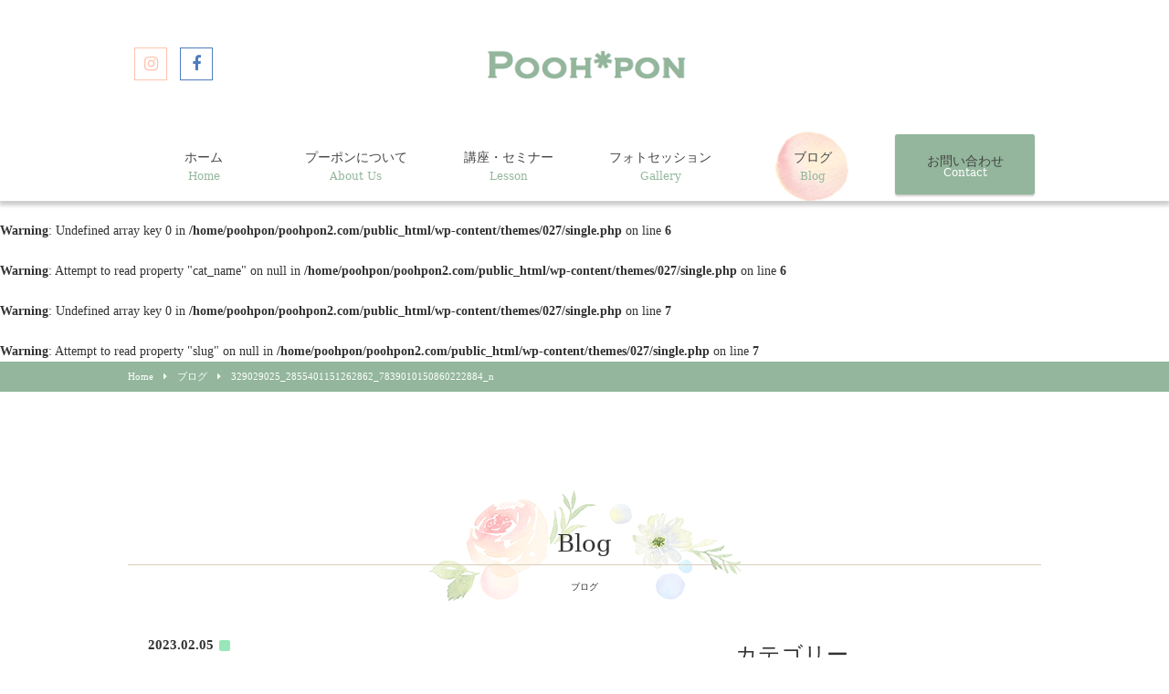

--- FILE ---
content_type: text/html; charset=UTF-8
request_url: https://poohpon2.com/photo-reading/329029025_2855401151262862_7839010150860222884_n/
body_size: 7637
content:
<!DOCTYPE html>
<html dir="ltr" lang="ja">
<head>
<meta charset="UTF-8">
	<meta name="viewport" content="width=1050">
	<meta name="format-detection" content="telephone=no">



<link rel="shortcut icon" href="https://poohpon2.com/wp-content/themes/027/favicon.png" />
<link rel="stylesheet" href="https://poohpon2.com/wp-content/themes/027/style.css" media="all">
<link href="https://fonts.google.com/specimen/Josefin+Slab" rel="stylesheet">
<link rel="stylesheet" href="https://maxcdn.bootstrapcdn.com/font-awesome/4.7.0/css/font-awesome.min.css">
<!--[if lt IE 9]>
<script src="https://poohpon2.com/wp-content/themes/027/js/html5.js"></script>
<script src="https://poohpon2.com/wp-content/themes/027/js/css3-mediaqueries.js"></script>
<![endif]-->
<script src="https://poohpon2.com/wp-content/themes/027/js/jquery.min.js"></script>
<script src="https://poohpon2.com/wp-content/themes/027/js/slick.min.js"></script>
<script src="https://poohpon2.com/wp-content/themes/027/js/iscroll.js"></script>
<script src="https://poohpon2.com/wp-content/themes/027/js/script.js"></script>
	<style>img:is([sizes="auto" i], [sizes^="auto," i]) { contain-intrinsic-size: 3000px 1500px }</style>
	
		<!-- All in One SEO 4.9.0 - aioseo.com -->
		<title>329029025_2855401151262862_7839010150860222884_n | Pooh*pon（プーポン）</title>
	<meta name="robots" content="max-snippet:-1, max-image-preview:large, max-video-preview:-1" />
	<meta name="author" content="poohpon"/>
	<link rel="canonical" href="https://poohpon2.com/photo-reading/329029025_2855401151262862_7839010150860222884_n/" />
	<meta name="generator" content="All in One SEO (AIOSEO) 4.9.0" />
		<meta property="og:locale" content="ja_JP" />
		<meta property="og:site_name" content="Pooh*pon（プーポン）" />
		<meta property="og:type" content="article" />
		<meta property="og:title" content="329029025_2855401151262862_7839010150860222884_n | Pooh*pon（プーポン）" />
		<meta property="og:url" content="https://poohpon2.com/photo-reading/329029025_2855401151262862_7839010150860222884_n/" />
		<meta property="og:image" content="https://poohpon2.com/wp-content/uploads/2019/02/0019_original.jpg" />
		<meta property="og:image:secure_url" content="https://poohpon2.com/wp-content/uploads/2019/02/0019_original.jpg" />
		<meta property="og:image:width" content="6936" />
		<meta property="og:image:height" content="4629" />
		<meta property="article:published_time" content="2023-02-05T04:40:47+00:00" />
		<meta property="article:modified_time" content="2023-02-05T04:40:47+00:00" />
		<meta name="twitter:card" content="summary" />
		<meta name="twitter:title" content="329029025_2855401151262862_7839010150860222884_n | Pooh*pon（プーポン）" />
		<meta name="twitter:image" content="https://poohpon2.com/wp-content/uploads/2019/02/0019_original.jpg" />
		<script type="application/ld+json" class="aioseo-schema">
			{"@context":"https:\/\/schema.org","@graph":[{"@type":"BreadcrumbList","@id":"https:\/\/poohpon2.com\/photo-reading\/329029025_2855401151262862_7839010150860222884_n\/#breadcrumblist","itemListElement":[{"@type":"ListItem","@id":"https:\/\/poohpon2.com#listItem","position":1,"name":"\u30db\u30fc\u30e0","item":"https:\/\/poohpon2.com","nextItem":{"@type":"ListItem","@id":"https:\/\/poohpon2.com\/photo-reading\/329029025_2855401151262862_7839010150860222884_n\/#listItem","name":"329029025_2855401151262862_7839010150860222884_n"}},{"@type":"ListItem","@id":"https:\/\/poohpon2.com\/photo-reading\/329029025_2855401151262862_7839010150860222884_n\/#listItem","position":2,"name":"329029025_2855401151262862_7839010150860222884_n","previousItem":{"@type":"ListItem","@id":"https:\/\/poohpon2.com#listItem","name":"\u30db\u30fc\u30e0"}}]},{"@type":"ItemPage","@id":"https:\/\/poohpon2.com\/photo-reading\/329029025_2855401151262862_7839010150860222884_n\/#itempage","url":"https:\/\/poohpon2.com\/photo-reading\/329029025_2855401151262862_7839010150860222884_n\/","name":"329029025_2855401151262862_7839010150860222884_n | Pooh*pon\uff08\u30d7\u30fc\u30dd\u30f3\uff09","inLanguage":"ja","isPartOf":{"@id":"https:\/\/poohpon2.com\/#website"},"breadcrumb":{"@id":"https:\/\/poohpon2.com\/photo-reading\/329029025_2855401151262862_7839010150860222884_n\/#breadcrumblist"},"author":{"@id":"https:\/\/poohpon2.com\/author\/poohpon\/#author"},"creator":{"@id":"https:\/\/poohpon2.com\/author\/poohpon\/#author"},"datePublished":"2023-02-05T13:40:47+09:00","dateModified":"2023-02-05T13:40:47+09:00"},{"@type":"Organization","@id":"https:\/\/poohpon2.com\/#organization","name":"Pooh*pon\uff08\u30d7\u30fc\u30dd\u30f3\uff09","url":"https:\/\/poohpon2.com\/"},{"@type":"Person","@id":"https:\/\/poohpon2.com\/author\/poohpon\/#author","url":"https:\/\/poohpon2.com\/author\/poohpon\/","name":"poohpon","image":{"@type":"ImageObject","@id":"https:\/\/poohpon2.com\/photo-reading\/329029025_2855401151262862_7839010150860222884_n\/#authorImage","url":"https:\/\/secure.gravatar.com\/avatar\/51196ba2fccb3b450480535d28907bf27e4320d483078c3fd52addbee0434341?s=96&d=mm&r=g","width":96,"height":96,"caption":"poohpon"}},{"@type":"WebSite","@id":"https:\/\/poohpon2.com\/#website","url":"https:\/\/poohpon2.com\/","name":"Pooh*pon\uff08\u30d7\u30fc\u30dd\u30f3\uff09","inLanguage":"ja","publisher":{"@id":"https:\/\/poohpon2.com\/#organization"}}]}
		</script>
		<!-- All in One SEO -->

<link rel='stylesheet' id='sbi_styles-css' href='https://poohpon2.com/wp-content/plugins/instagram-feed/css/sbi-styles.min.css?ver=6.10.0' type='text/css' media='all' />
<link rel='stylesheet' id='wp-block-library-css' href='https://poohpon2.com/wp-includes/css/dist/block-library/style.min.css?ver=6.8.3' type='text/css' media='all' />
<style id='classic-theme-styles-inline-css' type='text/css'>
/*! This file is auto-generated */
.wp-block-button__link{color:#fff;background-color:#32373c;border-radius:9999px;box-shadow:none;text-decoration:none;padding:calc(.667em + 2px) calc(1.333em + 2px);font-size:1.125em}.wp-block-file__button{background:#32373c;color:#fff;text-decoration:none}
</style>
<link rel='stylesheet' id='aioseo/css/src/vue/standalone/blocks/table-of-contents/global.scss-css' href='https://poohpon2.com/wp-content/plugins/all-in-one-seo-pack/dist/Lite/assets/css/table-of-contents/global.e90f6d47.css?ver=4.9.0' type='text/css' media='all' />
<style id='global-styles-inline-css' type='text/css'>
:root{--wp--preset--aspect-ratio--square: 1;--wp--preset--aspect-ratio--4-3: 4/3;--wp--preset--aspect-ratio--3-4: 3/4;--wp--preset--aspect-ratio--3-2: 3/2;--wp--preset--aspect-ratio--2-3: 2/3;--wp--preset--aspect-ratio--16-9: 16/9;--wp--preset--aspect-ratio--9-16: 9/16;--wp--preset--color--black: #000000;--wp--preset--color--cyan-bluish-gray: #abb8c3;--wp--preset--color--white: #ffffff;--wp--preset--color--pale-pink: #f78da7;--wp--preset--color--vivid-red: #cf2e2e;--wp--preset--color--luminous-vivid-orange: #ff6900;--wp--preset--color--luminous-vivid-amber: #fcb900;--wp--preset--color--light-green-cyan: #7bdcb5;--wp--preset--color--vivid-green-cyan: #00d084;--wp--preset--color--pale-cyan-blue: #8ed1fc;--wp--preset--color--vivid-cyan-blue: #0693e3;--wp--preset--color--vivid-purple: #9b51e0;--wp--preset--gradient--vivid-cyan-blue-to-vivid-purple: linear-gradient(135deg,rgba(6,147,227,1) 0%,rgb(155,81,224) 100%);--wp--preset--gradient--light-green-cyan-to-vivid-green-cyan: linear-gradient(135deg,rgb(122,220,180) 0%,rgb(0,208,130) 100%);--wp--preset--gradient--luminous-vivid-amber-to-luminous-vivid-orange: linear-gradient(135deg,rgba(252,185,0,1) 0%,rgba(255,105,0,1) 100%);--wp--preset--gradient--luminous-vivid-orange-to-vivid-red: linear-gradient(135deg,rgba(255,105,0,1) 0%,rgb(207,46,46) 100%);--wp--preset--gradient--very-light-gray-to-cyan-bluish-gray: linear-gradient(135deg,rgb(238,238,238) 0%,rgb(169,184,195) 100%);--wp--preset--gradient--cool-to-warm-spectrum: linear-gradient(135deg,rgb(74,234,220) 0%,rgb(151,120,209) 20%,rgb(207,42,186) 40%,rgb(238,44,130) 60%,rgb(251,105,98) 80%,rgb(254,248,76) 100%);--wp--preset--gradient--blush-light-purple: linear-gradient(135deg,rgb(255,206,236) 0%,rgb(152,150,240) 100%);--wp--preset--gradient--blush-bordeaux: linear-gradient(135deg,rgb(254,205,165) 0%,rgb(254,45,45) 50%,rgb(107,0,62) 100%);--wp--preset--gradient--luminous-dusk: linear-gradient(135deg,rgb(255,203,112) 0%,rgb(199,81,192) 50%,rgb(65,88,208) 100%);--wp--preset--gradient--pale-ocean: linear-gradient(135deg,rgb(255,245,203) 0%,rgb(182,227,212) 50%,rgb(51,167,181) 100%);--wp--preset--gradient--electric-grass: linear-gradient(135deg,rgb(202,248,128) 0%,rgb(113,206,126) 100%);--wp--preset--gradient--midnight: linear-gradient(135deg,rgb(2,3,129) 0%,rgb(40,116,252) 100%);--wp--preset--font-size--small: 13px;--wp--preset--font-size--medium: 20px;--wp--preset--font-size--large: 36px;--wp--preset--font-size--x-large: 42px;--wp--preset--spacing--20: 0.44rem;--wp--preset--spacing--30: 0.67rem;--wp--preset--spacing--40: 1rem;--wp--preset--spacing--50: 1.5rem;--wp--preset--spacing--60: 2.25rem;--wp--preset--spacing--70: 3.38rem;--wp--preset--spacing--80: 5.06rem;--wp--preset--shadow--natural: 6px 6px 9px rgba(0, 0, 0, 0.2);--wp--preset--shadow--deep: 12px 12px 50px rgba(0, 0, 0, 0.4);--wp--preset--shadow--sharp: 6px 6px 0px rgba(0, 0, 0, 0.2);--wp--preset--shadow--outlined: 6px 6px 0px -3px rgba(255, 255, 255, 1), 6px 6px rgba(0, 0, 0, 1);--wp--preset--shadow--crisp: 6px 6px 0px rgba(0, 0, 0, 1);}:where(.is-layout-flex){gap: 0.5em;}:where(.is-layout-grid){gap: 0.5em;}body .is-layout-flex{display: flex;}.is-layout-flex{flex-wrap: wrap;align-items: center;}.is-layout-flex > :is(*, div){margin: 0;}body .is-layout-grid{display: grid;}.is-layout-grid > :is(*, div){margin: 0;}:where(.wp-block-columns.is-layout-flex){gap: 2em;}:where(.wp-block-columns.is-layout-grid){gap: 2em;}:where(.wp-block-post-template.is-layout-flex){gap: 1.25em;}:where(.wp-block-post-template.is-layout-grid){gap: 1.25em;}.has-black-color{color: var(--wp--preset--color--black) !important;}.has-cyan-bluish-gray-color{color: var(--wp--preset--color--cyan-bluish-gray) !important;}.has-white-color{color: var(--wp--preset--color--white) !important;}.has-pale-pink-color{color: var(--wp--preset--color--pale-pink) !important;}.has-vivid-red-color{color: var(--wp--preset--color--vivid-red) !important;}.has-luminous-vivid-orange-color{color: var(--wp--preset--color--luminous-vivid-orange) !important;}.has-luminous-vivid-amber-color{color: var(--wp--preset--color--luminous-vivid-amber) !important;}.has-light-green-cyan-color{color: var(--wp--preset--color--light-green-cyan) !important;}.has-vivid-green-cyan-color{color: var(--wp--preset--color--vivid-green-cyan) !important;}.has-pale-cyan-blue-color{color: var(--wp--preset--color--pale-cyan-blue) !important;}.has-vivid-cyan-blue-color{color: var(--wp--preset--color--vivid-cyan-blue) !important;}.has-vivid-purple-color{color: var(--wp--preset--color--vivid-purple) !important;}.has-black-background-color{background-color: var(--wp--preset--color--black) !important;}.has-cyan-bluish-gray-background-color{background-color: var(--wp--preset--color--cyan-bluish-gray) !important;}.has-white-background-color{background-color: var(--wp--preset--color--white) !important;}.has-pale-pink-background-color{background-color: var(--wp--preset--color--pale-pink) !important;}.has-vivid-red-background-color{background-color: var(--wp--preset--color--vivid-red) !important;}.has-luminous-vivid-orange-background-color{background-color: var(--wp--preset--color--luminous-vivid-orange) !important;}.has-luminous-vivid-amber-background-color{background-color: var(--wp--preset--color--luminous-vivid-amber) !important;}.has-light-green-cyan-background-color{background-color: var(--wp--preset--color--light-green-cyan) !important;}.has-vivid-green-cyan-background-color{background-color: var(--wp--preset--color--vivid-green-cyan) !important;}.has-pale-cyan-blue-background-color{background-color: var(--wp--preset--color--pale-cyan-blue) !important;}.has-vivid-cyan-blue-background-color{background-color: var(--wp--preset--color--vivid-cyan-blue) !important;}.has-vivid-purple-background-color{background-color: var(--wp--preset--color--vivid-purple) !important;}.has-black-border-color{border-color: var(--wp--preset--color--black) !important;}.has-cyan-bluish-gray-border-color{border-color: var(--wp--preset--color--cyan-bluish-gray) !important;}.has-white-border-color{border-color: var(--wp--preset--color--white) !important;}.has-pale-pink-border-color{border-color: var(--wp--preset--color--pale-pink) !important;}.has-vivid-red-border-color{border-color: var(--wp--preset--color--vivid-red) !important;}.has-luminous-vivid-orange-border-color{border-color: var(--wp--preset--color--luminous-vivid-orange) !important;}.has-luminous-vivid-amber-border-color{border-color: var(--wp--preset--color--luminous-vivid-amber) !important;}.has-light-green-cyan-border-color{border-color: var(--wp--preset--color--light-green-cyan) !important;}.has-vivid-green-cyan-border-color{border-color: var(--wp--preset--color--vivid-green-cyan) !important;}.has-pale-cyan-blue-border-color{border-color: var(--wp--preset--color--pale-cyan-blue) !important;}.has-vivid-cyan-blue-border-color{border-color: var(--wp--preset--color--vivid-cyan-blue) !important;}.has-vivid-purple-border-color{border-color: var(--wp--preset--color--vivid-purple) !important;}.has-vivid-cyan-blue-to-vivid-purple-gradient-background{background: var(--wp--preset--gradient--vivid-cyan-blue-to-vivid-purple) !important;}.has-light-green-cyan-to-vivid-green-cyan-gradient-background{background: var(--wp--preset--gradient--light-green-cyan-to-vivid-green-cyan) !important;}.has-luminous-vivid-amber-to-luminous-vivid-orange-gradient-background{background: var(--wp--preset--gradient--luminous-vivid-amber-to-luminous-vivid-orange) !important;}.has-luminous-vivid-orange-to-vivid-red-gradient-background{background: var(--wp--preset--gradient--luminous-vivid-orange-to-vivid-red) !important;}.has-very-light-gray-to-cyan-bluish-gray-gradient-background{background: var(--wp--preset--gradient--very-light-gray-to-cyan-bluish-gray) !important;}.has-cool-to-warm-spectrum-gradient-background{background: var(--wp--preset--gradient--cool-to-warm-spectrum) !important;}.has-blush-light-purple-gradient-background{background: var(--wp--preset--gradient--blush-light-purple) !important;}.has-blush-bordeaux-gradient-background{background: var(--wp--preset--gradient--blush-bordeaux) !important;}.has-luminous-dusk-gradient-background{background: var(--wp--preset--gradient--luminous-dusk) !important;}.has-pale-ocean-gradient-background{background: var(--wp--preset--gradient--pale-ocean) !important;}.has-electric-grass-gradient-background{background: var(--wp--preset--gradient--electric-grass) !important;}.has-midnight-gradient-background{background: var(--wp--preset--gradient--midnight) !important;}.has-small-font-size{font-size: var(--wp--preset--font-size--small) !important;}.has-medium-font-size{font-size: var(--wp--preset--font-size--medium) !important;}.has-large-font-size{font-size: var(--wp--preset--font-size--large) !important;}.has-x-large-font-size{font-size: var(--wp--preset--font-size--x-large) !important;}
:where(.wp-block-post-template.is-layout-flex){gap: 1.25em;}:where(.wp-block-post-template.is-layout-grid){gap: 1.25em;}
:where(.wp-block-columns.is-layout-flex){gap: 2em;}:where(.wp-block-columns.is-layout-grid){gap: 2em;}
:root :where(.wp-block-pullquote){font-size: 1.5em;line-height: 1.6;}
</style>
<link rel='stylesheet' id='wp-pagenavi-css' href='https://poohpon2.com/wp-content/plugins/wp-pagenavi/pagenavi-css.css?ver=2.70' type='text/css' media='all' />
<link rel="https://api.w.org/" href="https://poohpon2.com/wp-json/" /><link rel="alternate" title="JSON" type="application/json" href="https://poohpon2.com/wp-json/wp/v2/media/4184" /><link rel="alternate" title="oEmbed (JSON)" type="application/json+oembed" href="https://poohpon2.com/wp-json/oembed/1.0/embed?url=https%3A%2F%2Fpoohpon2.com%2Fphoto-reading%2F329029025_2855401151262862_7839010150860222884_n%2F" />
<link rel="alternate" title="oEmbed (XML)" type="text/xml+oembed" href="https://poohpon2.com/wp-json/oembed/1.0/embed?url=https%3A%2F%2Fpoohpon2.com%2Fphoto-reading%2F329029025_2855401151262862_7839010150860222884_n%2F&#038;format=xml" />
<style type="text/css">.recentcomments a{display:inline !important;padding:0 !important;margin:0 !important;}</style>		<style type="text/css" id="wp-custom-css">
			h4 {

	border-bottom: solid 3px #ffcccc;
 position: relative;
font-size:1.1em
}

h4:after {
  position: absolute;
  content: " ";
  display: block;
  border-bottom: solid 3px #ffa8a8;
  bottom: -3px;
  width: 20%;
}

h5 {
  padding: 0.25em 0.5em;/*上下 左右の余白*/
  color: #494949;/*文字色*/
  background: transparent;/*背景透明に*/
  border-left: solid 5px #94b59d;/*左線*/
	font-size: 1.0em
}
		</style>
		</head>
<body>

<header class="">
	<section class="head pc">
		<article class="f_box f_h_sb f_center">
			<div class="social f_box f_h_sa">
				<a href="https://www.instagram.com/okanorip/" target="blank" class="f_cc"><i class="fa fa-instagram" aria-hidden="true"></i></a>
				<a href="https://www.facebook.com/noriko.okada.3158" target="blank" class="f_cc"><i class="fa fa-facebook" aria-hidden="true"></i></a>
			</div>
			<div class="logo f_cc">
				<h1><a href="https://poohpon2.com/"><img src="https://poohpon2.com/wp-content/themes/027/img/common/logo_header.png" alt="Pooh*pon"/></a></h1>
				<!-- SP用のロゴ 別途あり -->
			</div>
			<div class="guide f_box f_end f_column">
<!--
				<p class="open"></p>
				<p class="tel min f_box f_center"><img src="https://poohpon2.com/wp-content/themes/027/img/icon/tel.png" width="30" alt="Pooh*pon"/></p>
-->
			</div>
		</article>
	</section>
	<section class="gf navigation f_box">
		<nav class="menu trans">
			<div class="navi">
				<section class="sp">
									</section>
<div>
					<a href="https://poohpon2.com/" class=""><span>ホーム</span><br><i class="fa fa-caret-right" aria-hidden="true"></i>Home</a>
					<a href="https://poohpon2.com/about/" class=""><span>プーポンについて</span><br><i class="fa fa-caret-right" aria-hidden="true"></i>About Us</a>
					<a href="https://poohpon2.com/lesson/" class=""><span>講座・セミナー</span><br><i class="fa fa-caret-right" aria-hidden="true"></i>Lesson</a>
					<a href="https://poohpon2.com/gallery/" class=""><span>フォトセッション</span><br><i class="fa fa-caret-right" aria-hidden="true"></i>Gallery</a>
					<a href="https://poohpon2.com/blog/" class="active"><span>ブログ</span><br><i class="fa fa-caret-right" aria-hidden="true"></i>Blog</a>
					<div><a href="https://poohpon2.com/contact/" class="btn main header"><span>お問い合わせ</span><br><i class="fa fa-caret-right" aria-hidden="true"></i>Contact</a></div>

				</div>
				<section class="sp">
					<p class="social f_box f_h_sb ma">
						<a href="https://www.instagram.com/okanorip/" target="blank" class="f_cc"><i class="fa fa-instagram" aria-hidden="true"></i></a>
						<a href="https://www.facebook.com/noriko.okada.3158" target="blank" class="f_cc"><i class="fa fa-facebook" aria-hidden="true"></i></a>
					</p>
				</section>
			</div>
		</nav>
	</section>
	<section class="sp navi">
		<nav>
			<div class="f_box f_h_sb f_center">
				<!-- SP header用のロゴ -->
				<h1 id="logo"><a href="https://poohpon2.com/"><img src="https://poohpon2.com/wp-content/themes/027/img/common/logo_sp.png" alt="Pooh*pon"/></a></h1>
				<!--					<a href="tel:03-5990-5309" class="tel f_cc"><i class="fa fa-phone" aria-hidden="true"></i></a>
				
				-->
				<div class="toggle  f_cc">
					<button class="hamburger hamburger--spin" type="button" id="toggle">
						<span class="hamburger-box">
							<span class="hamburger-inner"></span>
						</span>
					</button>
				</div>
			</div>
		</nav>
	</section>
</header><main>
<br />
<b>Warning</b>:  Undefined array key 0 in <b>/home/poohpon/poohpon2.com/public_html/wp-content/themes/027/single.php</b> on line <b>6</b><br />
<br />
<b>Warning</b>:  Attempt to read property "cat_name" on null in <b>/home/poohpon/poohpon2.com/public_html/wp-content/themes/027/single.php</b> on line <b>6</b><br />
<br />
<b>Warning</b>:  Undefined array key 0 in <b>/home/poohpon/poohpon2.com/public_html/wp-content/themes/027/single.php</b> on line <b>7</b><br />
<br />
<b>Warning</b>:  Attempt to read property "slug" on null in <b>/home/poohpon/poohpon2.com/public_html/wp-content/themes/027/single.php</b> on line <b>7</b><br />
<nav id="bread">
	<ol class="f_box f_center f_h_start">
		<li class="f_box"><a href="https://poohpon2.com/">Home</a></li>
		<li><a href="https://poohpon2.com/blog/">ブログ</a></li>
		<li>329029025_2855401151262862_7839010150860222884_n</li>
	</ol>
</nav>
<section id="post" class="single">
	<article class="scroll" data-type="up">
	<h2 class="gf title">Blog<hr><span>ブログ</span></h2>
	</article>
	<article class="f_box f_h_sa f_wrap">
		<div class="col w60 scroll" data-type="up">

			<p class="f_box f_center">
				<span class="date min">2023.02.05</span><span class="category"></span>
			</p>
			<h1 class="tl ">329029025_2855401151262862_7839010150860222884_n</h1>
			<div class="content">
									
			<!-- SEOブログ記事テンプレート -->
			<style>
.tableTtl {
	font-size:18px;
	font-weight:bold;
	margin-bottom:1em;
	margin-top:3em;
}

.tableContents {
	padding:15px;
	background:#eee;
	margin-bottom:30px;
}

.tableContents li {
	margin-bottom:15px;
}

.tableContents li:last-child {
	margin-bottom:0;
}

.tableContents li a {
	text-decoration:underline;
	font-size:14px;
}

.tableContents li a:hover {
	text-decoration:none;
}

.seoTtl01 {
	font-size:20px;
	border-bottom:1px solid #ccc;
	margin-bottom:1em;
	margin-top:3em;
	font-weight:bold;
	text-align:left;
}

.seoTtl02 {
	padding:10px;
	background:#eee;
	margin-bottom:1em;
	font-weight:bold;
	margin-top:1.5em;
	text-align:left;
}
.seoImg {
	margin-bottom:1em;
	max-width:100%;
	height:auto;
}

.seoLinks {
	margin-top:0.5em;
	margin-bottom:2em;
}

.seoLinks a {
	text-decoration:underline;
}

.seoLinks a:hover {
	text-decoration:none;
	font-weight:bold;
}

.seoText {
	word-break: normal;
	word-wrap: break-word;
	line-height:2;
	font-size:14px;
	margin-bottom:1.5em;
}

.seoBlockH3 {
	padding-left:2.5em;
}

#seoAnchor {
	padding-top:100px;
	margin-top:-100px;
}

@media screen and (max-width: 770px) {
	.tableTtl {
	font-size:16px;
	}
	
	.tableContents li a {
	font-size:13px;
	}

	.seoTtl01 {
	font-size:16px;
	}
	
	.seoText {
	word-break: normal;
	word-wrap: break-word;
	line-height:2;
	font-size:14px;
}

	.seoBlockH3 {
	padding-left:2em;
	}
}
</style>





			<!-- SEOブログ記事テンプレート -->
			
			
			</div>

			<div class="single_paging f_box f_h_sb">
							
										&nbsp;
			
						</div>
			<div class="blank"></div>
			<div class="f_box f_h_center">
				<a href="https://poohpon2.com/blog/" class="btn main"><i class="fa fa-chevron-circle-left" aria-hidden="true"></i> 一覧へ戻る</a>
			</div>
			<div class="blank"></div>
		</div>
		<div class="side col w30l scroll" data-type="up">
			<div id="category">
				<h3 class="min">カテゴリー</h3>
<ul>


<li><a href="https://poohpon2.com/category/%e3%81%8a%e4%bb%95%e4%ba%8b/">お仕事サポート</a></li>
<li><a href="https://poohpon2.com/category/photo/">フォトセッション</a></li>
<li><a href="https://poohpon2.com/category/blog/">ブログ</a></li>
<li><a href="https://poohpon2.com/category/mail/">メールセミナー</a></li>
<li><a href="https://poohpon2.com/category/%e8%87%aa%e7%84%b6%e7%99%82%e6%b3%95/">自然療法</a></li>
<li><a href="https://poohpon2.com/category/lesson/">講座</a></li>
</ul>			</div>
			<div id="recent">
				<h3 class="min">新着記事</h3>
<ul>
		<li>
		<a href="https://poohpon2.com/ols/" class="f_box">
			<figure class="rad"><img width="150" height="101" src="https://poohpon2.com/wp-content/uploads/2023/03/42b466bf55af3b6e68cf0411baf8ccac.png" class="attachment-150x350 size-150x350 wp-post-image" alt="" decoding="async" loading="lazy" srcset="https://poohpon2.com/wp-content/uploads/2023/03/42b466bf55af3b6e68cf0411baf8ccac.png 800w, https://poohpon2.com/wp-content/uploads/2023/03/42b466bf55af3b6e68cf0411baf8ccac-300x203.png 300w, https://poohpon2.com/wp-content/uploads/2023/03/42b466bf55af3b6e68cf0411baf8ccac-768x518.png 768w, https://poohpon2.com/wp-content/uploads/2023/03/42b466bf55af3b6e68cf0411baf8ccac-350x236.png 350w" sizes="auto, (max-width: 150px) 100vw, 150px" /></figure>
			<div>
				<p class="f_box f_center"><span  class="date min">2025.09.22</span><span  class="category">メールセミナー</span></p>
				<p>【９月割引募集】薬に頼らず治る体を作る・食と体と心のオンラインスクール</p>
			</div>
		</a>
	</li>
		<li>
		<a href="https://poohpon2.com/freeseminar/" class="f_box">
			<figure class="rad"><img width="150" height="79" src="https://poohpon2.com/wp-content/uploads/2025/07/9ca63e8ca8847dedfd97dcf098e7a3e8.jpg" class="attachment-150x350 size-150x350 wp-post-image" alt="" decoding="async" loading="lazy" srcset="https://poohpon2.com/wp-content/uploads/2025/07/9ca63e8ca8847dedfd97dcf098e7a3e8.jpg 1200w, https://poohpon2.com/wp-content/uploads/2025/07/9ca63e8ca8847dedfd97dcf098e7a3e8-300x158.jpg 300w, https://poohpon2.com/wp-content/uploads/2025/07/9ca63e8ca8847dedfd97dcf098e7a3e8-1024x538.jpg 1024w, https://poohpon2.com/wp-content/uploads/2025/07/9ca63e8ca8847dedfd97dcf098e7a3e8-768x403.jpg 768w, https://poohpon2.com/wp-content/uploads/2025/07/9ca63e8ca8847dedfd97dcf098e7a3e8-350x184.jpg 350w" sizes="auto, (max-width: 150px) 100vw, 150px" /></figure>
			<div>
				<p class="f_box f_center"><span  class="date min">2025.07.14</span><span  class="category">ブログ</span></p>
				<p>今すぐできる＊体を変える食べ方７つのポイント無料メール講座</p>
			</div>
		</a>
	</li>
		<li>
		<a href="https://poohpon2.com/writing/" class="f_box">
			<figure class="rad"><img src="https://poohpon2.com/wp-content/uploads/2025/03/8958331c-f9df-47d7-81a2-e92dded10349-e1743300132874.jpg" alt="【お仕事】ライティング指導" width="150"/></figure>
			<div>
				<p class="f_box f_center"><span  class="date min">2025.03.30</span><span  class="category">ブログ</span></p>
				<p>【お仕事】ライティング指導</p>
			</div>
		</a>
	</li>
		</ul>
<a href="https://poohpon2.com/blog/" class="btn main l">新着記事一覧を見る&nbsp;<img src="https://poohpon2.com/wp-content/themes/027/img/common/arrow.png" alt="治療院" /></a>
<br>			</div>
			<div id="archive">
				<h3 class="min">アーカイブ</h3>
<ul class="min">
	<li><a href='https://poohpon2.com/2025/09/'>2025.09</a></li>
	<li><a href='https://poohpon2.com/2025/07/'>2025.07</a></li>
	<li><a href='https://poohpon2.com/2025/03/'>2025.03</a></li>
	<li><a href='https://poohpon2.com/2025/02/'>2025.02</a></li>
	<li><a href='https://poohpon2.com/2025/01/'>2025.01</a></li>
</ul>			</div>
			<div id="search">
				<!-- 検索バー -->
				<form role="search" method="get" id="searchform" action="https://poohpon2.com/" >
<input type="text" value="" name="s" class="s got" placeholder="ブログ内を検索する" />
<input type="submit" class="searchsubmit" value="検索" />
</form>			</div>
		</div>
	</article>
</section>
</main>
<a href="#toTop" class="toTop"><img src="https://poohpon2.com/wp-content/themes/027/img/common/to_top.png"  alt="Pooh*pon"/></a>
<section id="cta" class="np">
<section class="np cta f_box f_wrap">
	<div class="tel f_box f_h_end">
		<a href="" class="bg f_cc">
			<div>

	<!--
				<span>お電話でのお問い合わせ</span>
				<h3 class="min f_box f_center f_h_center"><img src="/img/icon/tel.png" width="30" alt="Pooh*pon"/>&nbsp;</h3>
-->

			</div>
		</a>
	</div>
	<div class="web">
		<a href="https://poohpon2.com/contact/" class=" f_cc">
			<div>
				<span>メールでのお問い合わせ</span>
				<h3 class="gf tc">Contact <span>≫</span></h3>
			</div>
		</a>
	</div>
</section></section>
<footer>
	<section class="np">
		<article class="f_box f_h_sb f_center">
			<div class="tl pc">
				<h2 class="logo gf"><img src="https://poohpon2.com/wp-content/themes/027/img/common/logo_footer.png" alt="Pooh*pon"/></h2>
			</div>
			<nav class="menu gf f_box f_h_center f_wrap">
				<a href="https://poohpon2.com/"><i class="fa fa-caret-right" aria-hidden="true"></i>ホーム</a>
				<a href="https://poohpon2.com/about/"><i class="fa fa-caret-right" aria-hidden="true"></i>プーポンについて</a>
				<a href="https://poohpon2.com/lesson/"><i class="fa fa-caret-right" aria-hidden="true"></i>講座・セミナー</a>
				<a href="https://poohpon2.com/gallery/"><i class="fa fa-caret-right" aria-hidden="true"></i>フォトセッション</a>
				<a href="https://poohpon2.com/blog/"><i class="fa fa-caret-right" aria-hidden="true"></i>ブログ</a>
        <a href="https://poohpon2.com/tokutei/"><i class="fa fa-caret-right" aria-hidden="true"></i>特定商取引に基づく表記</a>
				<a href="https://poohpon2.com/contact/"><i class="fa fa-caret-right" aria-hidden="true"></i>お問い合わせ</a>
			</nav>
		</article>
		<article class="f_box f_h_sb">
			<address class="pc">
			</address>
			<div class="social f_box f_h_sa f_end">
				<a href="https://www.instagram.com/okanorip/" target="blank" class="f_cc"><i class="fa fa-instagram" aria-hidden="true"></i></a>
				<a href="https://www.facebook.com/noriko.okada.3158" target="blank" class="f_cc"><i class="fa fa-facebook" aria-hidden="true"></i></a>
			</div>
		</article>
	<p class="copy">&copy; Pooh*pon/岡田のりこ</p>
	</section>
</footer>
<script type="speculationrules">
{"prefetch":[{"source":"document","where":{"and":[{"href_matches":"\/*"},{"not":{"href_matches":["\/wp-*.php","\/wp-admin\/*","\/wp-content\/uploads\/*","\/wp-content\/*","\/wp-content\/plugins\/*","\/wp-content\/themes\/027\/*","\/*\\?(.+)"]}},{"not":{"selector_matches":"a[rel~=\"nofollow\"]"}},{"not":{"selector_matches":".no-prefetch, .no-prefetch a"}}]},"eagerness":"conservative"}]}
</script>
<!-- Instagram Feed JS -->
<script type="text/javascript">
var sbiajaxurl = "https://poohpon2.com/wp-admin/admin-ajax.php";
</script>
<script type="module"  src="https://poohpon2.com/wp-content/plugins/all-in-one-seo-pack/dist/Lite/assets/table-of-contents.95d0dfce.js?ver=4.9.0" id="aioseo/js/src/vue/standalone/blocks/table-of-contents/frontend.js-js"></script>
</body>
</html>

--- FILE ---
content_type: application/javascript
request_url: https://poohpon2.com/wp-content/themes/027/js/script.js
body_size: 1747
content:
//*************************************************
//	Window Setting
//*************************************************
	var	ua = navigator.userAgent;

// PC/Tablet/mobile Check
		var windowCheck = function() {
			if (ua.indexOf('iPhone') > 0 || ua.indexOf('iPod') > 0 || ua.indexOf('Android') > 0 && ua.indexOf('Mobile') > 0) {
				return false;
			} else if (ua.indexOf('iPad') > 0 || ua.indexOf('Android') > 0) {
				return true;
			} else {
				return true;
			}
		}

$(function() {
var Vh = $(window).height(),
	Vw = $(window).width(),
	PosArray = Array();
//**********************************************************
//  to Anchor Control
//**********************************************************
	Location = location.href;
	$('img:last-child').on('load',function() {
		if(Location.indexOf('#') > -1) {
			console.log(Location.indexOf('#'))
			num = Location.indexOf('#')
			target = Location.substring(num)
			H = $(target).offset().top  - 50;
			$('html,body').scrollTop(H);
		}
	});

//**********************************************************
//  to Top Scroll Control
//**********************************************************
	$(window).scroll(function(){
		var fromTop = $(this).scrollTop();
		if(fromTop > 200){
			$('.toTop').show();
		}else{
			$('.toTop').hide();
		}
	});
	$('a[href="#toTop"]').on('click',function() {
			$('html,body').animate({scrollTop: 0}, 400);
	});

//**********************************************************
//  Key Visual  Control
//**********************************************************
	if($("#kv.index")[0]){
		$("#kv.index").slick({
	  		slidesToShow: 1,
			slidesToScroll: 1,
			autoplay:true,
			fade:true,
			dots: false,
		});
	}

//*************************************************
//	Effect Setting
//*************************************************
// set Active
	var setActive = function(scl, Target) {
		var pos = $(Target).offset().top;
		if($(Target).hasClass('active')) {
			if(pos > scl ) {
				$(Target).removeClass('active')
			}
		}else{
			if(scl > pos) {
				$(Target).addClass('active')
			}
		}
	}

	$(window).on('load scroll resize',function(){
	// move object setting
		var scl= $(this).scrollTop(); 
		var scl2= $(this).scrollTop() + Vh - Vh/2; 
		var scl6= $(this).scrollTop() + Vh - Vh/6;
		// Rotate Effect
		$('.deg').each(function() {
			setActive(scl5, $(this))
		});
		// ScrollUp Effect
		$('.scroll').each(function() {
			setActive(scl6, $(this))
		});
	})

//*************************************************
//	Header Menu Control
//*************************************************
	// sp用
	var SpH = parseInt($('header nav.menu').height());
	if ($('header')) {
		var SetPoint = 400;
		
		$(window).on('load resize scroll', function(){
			// スクロールによって fixed されるとき
			if($(window).scrollTop() > SetPoint) {
				$('header .head').addClass('active');
			}
			// スクロールによって 解除 されるとき
			if(SetPoint > $(window).scrollTop()) {
				$('header .head').removeClass('active');
			}
		})
	}
//*************************************************
//	SP Header Control
//*************************************************
	var forEach=function(t,o,r){if("[object Object]"===Object.prototype.toString.call(t))for(var c in t)Object.prototype.hasOwnProperty.call(t,c)&&o.call(r,t[c],c,t);else for(var e=0,l=t.length;l>e;e++)o.call(r,t[e],e,t)};

	var hamburgers = document.querySelectorAll(".hamburger");
	if (hamburgers.length > 0) {
	  forEach(hamburgers, function(hamburger) {
		hamburger.addEventListener("click", function() {
		  this.classList.toggle("is-active");
		}, false);
	  });
	}

	$('#toggle').on('click', function() {
		$(this).toggleClass('open');
		if($('nav.menu').hasClass("active")){
			$('nav.menu').removeClass("active");
			$('header .navi .tel').fadeIn();
		}else{
			$('nav.menu').addClass("active");
			$('header .navi .tel').fadeOut();
		}
		myScroll.refresh();
	});

	var H = screen.height-$("header").height();
	//$('.navigation').css({"height":H + "px"});

	
	$(window).on('load resize', function(){
		myScroll = new IScroll('.navigation > nav.menu',{
			click:true,
		});
		if(windowCheck()) {
			myScroll.disable();
		}
	});




/***********************************************************
	Google Map Setting
************************************************************/
	if(false && $('#map')[0]){
		function initialize() {
			var latlng = new google.maps.LatLng(35.694046,139.689615);
			var myOptions = {
					zoom: 17,
					center: latlng,
					scrollwheel: false,
					mapTypeId: google.maps.MapTypeId.ROADMAP,
					panControl: false,
					streetViewControl: false,
					zoomControl: true,
					mapTypeControl: false,
					scaleControl: true,
					overviewMapControl: false,
					draggable: true,
					disableDoubleClickZoom: true,
				};
			var map = new google.maps.Map(document.getElementById('map'),myOptions);
			var markers = [] ;
			markers[0] = new google.maps.Marker({
				map: map ,
				position: new google.maps.LatLng(35.694105, 139.689632),
			}) ;
		}
		initialize();
	}
});
